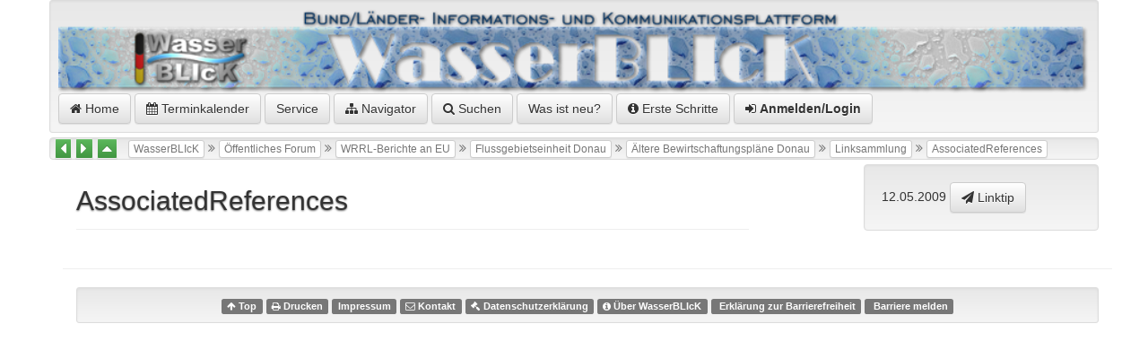

--- FILE ---
content_type: text/html;charset=UTF-8
request_url: https://wasserblick.net/servlet/is/98008/
body_size: 15220
content:
<?xml version="1.0" encoding="UTF-8" ?>
<!DOCTYPE html PUBLIC "-//W3C//DTD XHTML 1.0 Transitional//EN" "http://www.w3.org/TR/xhtml1/DTD/xhtml1-transitional.dtd">

<html xmlns="http://www.w3.org/1999/xhtml" xml:lang="de">
        <head>

  
  
  
  
  
  
  
  


                <meta http-equiv="Content-Type" content="text/html; charset=UTF-8" />
                <meta http-equiv="Content-Style-Type" content="text/css" />
                <meta http-equiv="Content-Script-Type" content="text/javascript" />
                <meta name="viewport" content="width=device-width, initial-scale=1, maximum-scale=1" />
                <link rel="stylesheet" type="text/css" media="screen, print" href="/servlet/is/Global..GetCSS/?styles=ie,jquery-ui,bootstrap,bootstrap-theme.min,bootstrap-social,blueimp-gallery.min,DT_bootstrap,dropzone,video-js" />

                <!-- link href='http://fonts.googleapis.com/css?family=Fredericka+the+Great' rel='stylesheet' type='text/css' / -->
                <link href="/js/ISCore/font-awesome/css/font-awesome.min.css" rel="stylesheet" />
                <link href="/css/ISCore/Styles.css" rel="stylesheet" />
                <link rel="shortcut icon" type="image/x-icon" href="/favicon.ico" />
                <link rel="contents" title="Navigator" href="/servlet/is/Entry..Tree/" />
                <link rel="stylesheet" type="text/css" href="/js/ISCore/bootstrap-Tables/DT_bootstrap.css" />

                <script type="text/javascript" charset="utf8" src="/js/ISCore/bootstrap-Tables/DT_bootstrap.js"></script>
                <script language="JavaScript" type="text/javascript">
                        //<![CDATA[
                        <!--
			window.name = "Contents";
			var entry = { id: 98008, name: "AssociatedReferences", grants: 3 };
                        // -->
                        //]]>
                </script>


		<meta name="Keywords" content="" />
		<meta name="Description" content="" />
		<title>AssociatedReferences</title>			
	</head>

	<body>
		<div  onclick="if( $('#authors_menue2').css('left')=='0px'){ toggleMenue();};">
		<div class="container">
					<div class="row">
  <div class="well well-sm" id="identity" style="margin-bottom:5px;">
	<a href="/servlet/is/1"><img src="/Bitmaps/wblogo.png" style="width:100%;max-width:100%" alt="WasserBLIcK"/></a><br/>
	<a href="/servlet/is/1" title="WasserBLIcK (1)" class="systemItem btn btn-default "><i class="fa fa-home"></i>&nbsp;Home</a>
	<a href="/servlet/is/260" class="systemItem btn btn-default"><i class="fa fa-calendar"></i>&nbsp;Terminkalender</a>
	<!-- a href="/servlet/is/101" class="systemItem btn btn-default">Wasserwirtschaftsverwaltung</a -->
	<a href="/servlet/is/1739" class="systemItem btn btn-default ">Service</a>
	<a class="systemItem btn btn-default " href="/servlet/is/Entry.98008.Tree/" onclick="javascript:popupNavigatorOn(98008);return false;"><i class="fa fa-sitemap"></i>&nbsp;Navigator</a>
	<a href="/servlet/is/Entry..search/?subTree=98008" class="systemItem btn btn-default "><i class="fa fa-search" aria-hidden="true"></i>&nbsp;Suchen</a>
	<a href="/servlet/is/Global..ShowNews/" class="systemItem btn btn-default ">Was ist neu?</a>
        <a href="/servlet/is/1/WasserBLIcK-Erste-Schritte.pdf" class="systemItem btn btn-default" target="_blank"><i class="fa fa-info-circle" aria-hidden="true"></i> Erste Schritte</a>
	
	<a class="systemItem btn btn-default " href="#" data-toggle="modal" data-target="#modal-login"><i class="fa fa-sign-in"></i>&nbsp;<strong>Anmelden/Login</strong></a>
  </div>
					<!-- The navigation bar -->
							<div class="well pathLink" style="margin-bottom:5px">
								<a href="/servlet/is/97467/" title="Springe zu AssociatedHyperlinks (Alt+L)" accesskey="L"><i class="fa fa-caret-left fa-border fa-lg btn-success"  title="Springe zu AssociatedHyperlinks"></i></a>
								
								<a href="/servlet/is/97926/" title="Springe zu ClassificationDetail (Alt+R)" accesskey="R"><i class="fa fa-caret-right fa-border fa-lg btn-success"  title="Springe zu ClassificationDetail"></i></a>
								
								<a href="/servlet/is/97067/" title="Springe zu Linksammlung (Alt+H)" accesskey="H"><i class="fa fa-caret-up fa-border fa-lg btn-success"  title="Springe zu Linksammlung"></i></a>
								&nbsp;
									<a class="pathLink btn btn-default btn-white btn-xs" href="/servlet/is/1/" accesskey="W" title="(Alt+W)"> WasserBLIcK </a> <i class="fa fa-angle-double-right"></i>
									<a class="pathLink btn btn-default btn-white btn-xs" href="/servlet/is/295/" accesskey=" " title="(Alt+ )"> Öffentliches Forum </a> <i class="fa fa-angle-double-right"></i>
									<a class="pathLink btn btn-default btn-white btn-xs" href="/servlet/is/34778/" accesskey="Z" title="(Alt+Z)"> WRRL-Berichte an EU </a> <i class="fa fa-angle-double-right"></i>
									<a class="pathLink btn btn-default btn-white btn-xs" href="/servlet/is/220820/" accesskey="F" title="(Alt+F)"> Flussgebietseinheit Donau </a> <i class="fa fa-angle-double-right"></i>
									<a class="pathLink btn btn-default btn-white btn-xs" href="/servlet/is/34781/" accesskey=" " title="(Alt+ )"> Ältere Bewirtschaftungspläne Donau </a> <i class="fa fa-angle-double-right"></i>
									<a class="pathLink btn btn-default btn-white btn-xs" href="/servlet/is/97067/" accesskey="Y" title="(Alt+Y)"> Linksammlung </a> <i class="fa fa-angle-double-right"></i>
									<a class="pathLink btn btn-default btn-white btn-xs" href="/servlet/is/98008/" > AssociatedReferences </a>
							</div>

</div>

					<div class="container">		
						<div class="row">
							<div class="col-sm-8" id="sitetitle">
								<!-- The title bar -->
								<div class="page-header">
									AssociatedReferences

								</div>
							</div>
							<div class="col-sm-3 col-sm-offset-1" id="sitecreation">
								<div class="well"><span title="2009-05-12 11:07:29.0">12.05.2009</span>&nbsp;<a class="btn btn-default" href="mailto:?subject=Linktip%20https://www.wasserblick.net/servlet/is/98008/%20AssociatedReferences&amp;body=AssociatedReferences%20https://www.wasserblick.net/servlet/is/98008/" title="Linktip" ><i class="fa fa-paper-plane"></i>&nbsp;Linktip</a>&nbsp;</div>
							<!--	 -->

							</div>
						</div><!-- row -->
					</div><!-- container -->

			<!-- The content part -->
			<div class="container">
				<div class="row">
					<div class="col-sm-9" id="content">
					
					

  


 
					</div>
					<div class="col-sm-3"  id="infocol">
						<div id="InfoCol" class="infoCol">
							<div id="InnerInfoCol" class="innerInfoCol">
								
								
                                                









								
							</div><!-- end InnerInfoCol -->
						</div><!-- end InfoCol -->
					</div>
				</div>
				
				
				<div class="row">
					<div class="col-sm-9" id="subentries">
						<!-- "Entry.Ontology.DisplayDataValues" --><!-- "Entry.Annotation.DisplayAnnotations" --><!-- "Entry.DisplaySocial" -->
					</div>
				</div>
				
				<div class="row">
					<div class="col-sm-12" id="footer">
											<!-- The footer bar -->
					<div class="footerBar" id="FooterBar">
					</div>
<div class="well well-sm">
								<span>
									<a href="#top" class="label label-default" title="Zum Anfang der Seite (Alt+T)" accesskey="T"><i class="fa fa-arrow-up" aria-hidden="true"></i>&nbsp;Top</a>
									<a href="javascript:doPrint()" class="label label-default" accesskey="D" title="Drucken (Alt+D)"><i class="fa fa-print" aria-hidden="true"></i>&nbsp;Drucken</a>
									<a href="/servlet/is/14" class="label label-default" accesskey="I" title="Impressum (Alt+I)">Impressum</a>
									<a href="/servlet/is/32282" class="label label-default" title="Kontakt"><i class="fa fa-envelope-o" aria-hidden="true"></i>&nbsp;Kontakt</a>
									<a href="/servlet/is/44542" class="label label-default" accesskey="X" title="Datenschutzerkl&auml;rung (Alt+X)"><i class="fa fa-gavel" aria-hidden="true"></i>&nbsp;Datenschutzerkl&auml;rung</a>
									<a href="/servlet/is/32280" class="label label-default"><i class="fa fa-info-circle" aria-hidden="true"></i>&nbsp;Über WasserBLIcK</a>
									<a href="/servlet/is/202239/" class="label label-default">&nbsp;Erklärung zur Barrierefreiheit</a>
									<a href="https://geoportal.bafg.de/ggina-portal/html/Barriere_melden.html" class="label label-default">&nbsp;Barriere melden</a>
								</span>
</div>

					</div>
				</div>
			</div>

		</div>
		</div>

		<!--[if lt IE 9]>
		 <script src="/js/ISCore/html5shiv.js" type="text/javascript"></script>
		 <script src="/js/ISCore/respond.min.js" type="text/javascript"></script>
		<![endif]-->

		<script language="JavaScript" type="text/javascript" src="/servlet/is/Global..GetScript/?scripts=Lang,Common,jquery,jquery-ui,Search,bootstrap,jquery.blueimp-gallery.min,jquery.dataTables,DT_bootstrap,Independent,Menu,MenuBar,MenuManagerCheckState,Additional,CategoriesMenu,Menus2,jquery.socialshareprivacy,video&amp;language=de"></script>
		

<!-- Autorenumgebung -->


 
 
 
 





<!-- Modal -->
<div class="modal fade" id="modal-login" tabindex="-1" role="dialog" aria-labelledby="modal-login-label" aria-hidden="true">
  <div class="modal-dialog">
    <div class="modal-content">
      <div class="modal-header">
		<button type="button" class="close" data-dismiss="modal"  onclick="window.location.href='/servlet/is/98008/'" aria-hidden="true">&times;</button>
        <h4 class="modal-title" id="modal-login-label"><i class="fa fa-unlock-alt fa-3x pull-left"></i>Login<br/>Anmelden am System</h4>
      </div>
      <div class="modal-body">
					<form name="loginMask" action="/servlet/is/Grantee..Login/" method="post" onsubmit="return checkSubmit()" style="margin-top:40px">
						<input type="hidden" name="class" value="Grantee"/>
						<input type="hidden" name="command" value="login"/>
						<input type="hidden" name="aspect" value="doLogin"/>
						<input type="hidden" name="destination" value="98008"/>
						
						<div class="input-group margin-bottom-sm margin-top-xl">
						  <span class="input-group-addon"><i class="fa fa-user fa-fw"></i></span>
						  <input class="form-control" name="user" id="user" value="" type="text" placeholder="Name">
						</div>
						<div class="input-group margin-bottom-sm">
						  <span class="input-group-addon"><i class="fa fa-key fa-fw"></i></span>
						  <input class="form-control" name="key" id="key" type="password" placeholder="Passwort">
						</div>
						<div class="btn-group margin-bottom-xl">
							<input class="btn btn-default" type="submit" accesskey="s" value="Anmelden"/>
						</div>	
					</form>
					<div class="btn btn-default" style="width:45%" onclick="window.location.href='/servlet/is/2147'"><i class="fa fa-question-circle fa-2x" aria-hidden="true"></i> Ihr Passwort funktioniert nicht?</div>
					<div class="btn btn-default" style="width:45%;align:right" onclick="window.location.href='/servlet/is/2147'"><i class="fa fa-question-circle fa-2x" aria-hidden="true"></i> Your password doesn't work?</div>
					<div class="btn btn-default" style="width:45%" onclick="window.location.href='/servlet/is/Grantee..RequestLogin/?entry=1&amp;lang=de'"><img src="/Bitmaps/WasserBLIcK/flag_DE.png" alt="deutsche Flagge"/>&nbsp;neuer Kennungsantrag</div>
					<div class="btn btn-default" style="width:45%;align:right" onclick="window.location.href='/servlet/is/Grantee..RequestLogin/?entry=1&amp;lang=en'"><img src="/Bitmaps/WasserBLIcK/flag_UK.png" alt="english flag"/>&nbsp;please register</div>
					
					<script language="JavaScript" type="text/javascript">
					//<![CDATA[
					<!--
						function checkSubmit ()
						{
							form = document.forms['loginMask'];

							if (form.user.value.length == 0)
							{
								alert ('Bitte geben Sie einen Benutzernamen an');
								form.user.focus ();
								return false;
							}

							return true;
						}
						// -->
						//]]>
					</script>
      </div>
    </div>
  </div>
</div>

<script type="text/javascript">
	$(document).ready( function () {
		var selected = [];
		$('#sortable').DataTable({
			"bPaginate":   false,
			"bSort": true,
			"aaSorting": [[ 0,"asc" ]],
			"oLanguage": { 
				"sSearch": "Filter:", 
				"sInfoEmpty": "Not found"
			}
		});
                $('#sortablePaginated').DataTable({
                        "bPaginate": true,
                        "bSort": true,
                        "aaSorting": [[ 0,"asc" ]],
                        "oLanguage": {
                                "sSearch": "Filter:",
                                "sInfoEmpty": "Not found"
                        }
                });
		$('#workflowHistory').DataTable({
			"bPaginate":   false,
			"bSort": true,
			"aaSorting": [[ 0,"asc" ]],
			"oLanguage": { 
				"sSearch": "Filter:", 
				"sInfoEmpty": "Not found"
			}
		});
		$('#reversed-sortable').DataTable({
			"bPaginate":   false,
			"bSort": true,
			"aaSorting": [[ 0,"desc" ]],
			"oLanguage": { 
				"sSearch": "Filter:", 
				"sInfoEmpty": "Not found"
			}
		});
                $('#reversed-sortable2').DataTable({
                        "bPaginate":   false,
                        "bSort": true,
                        "aaSorting": [[ 0,"desc" ]],
                        "oLanguage": {
                                "sSearch": "Filter:",
                                "sInfoEmpty": "Not found"
                        }
                });
		$('#possiblematches').DataTable({
			"oLanguage": { "sSearch": "Filter:" }
		});
                $('#workflowDocListTable').DataTable({
			"iDisplayLength": 10,
                        "oLanguage": { "sSearch": "Filter:" },
                        "aaSorting": [[ 3,"desc" ]] 
                });
                $('#posteingang').DataTable({
                        "oLanguage": { "sSearch": "Filter:" },
                        "aaSorting": [[ 0,"desc" ]] 
                });
                $('#ProContra').DataTable({
			"bPaginate":   false,
                        "oLanguage": { "sSearch": "Filter:" },
                        "aaSorting": [[ 0,"desc" ]] 
                });
                $('#grouplinks').DataTable({
                        "oLanguage": { "sSearch": "Filter:" },
                        "aaSorting": [[ 0,"asc" ]] 
                });
                $('#calEvents').DataTable({
			"bPaginate":   false,
			"bFilter": false,
			"bSort": true,
			"aaSorting": [[ 0,"asc" ]],
                });
	} );
$(function () {
  $('[data-toggle="tip"]').tooltip()
});
$('#RLTabs a').click(function (e) {
  e.preventDefault()
  $(this).tab('show')
})
$('#RLTabs a[href="#Alle"]').tab('show')
$('#RLTabs a[href="#HWRM-RL"]').tab('show')
$('#RLTabs a[href="#WRRL"]').tab('show')
$('#RLTabs a[href="#MSFD"]').tab('show')
$('#RLTabs a[href="#BWD"]').tab('show')
$('#RLTabs a[href="#DWD"]').tab('show')

</script>
	</body>
</html>


--- FILE ---
content_type: text/css
request_url: https://wasserblick.net/css/ISCore/Styles.css
body_size: 9977
content:
/* *** Basic Stuff *** */
/* *** Basic Stuff *** */

body{
	color: ##4e4d4;
	/*background-color: #000;*/
}
IMG
{
	border: none;
}

a{
/*
	color: #777;
*/
}

#content{
	/*background-color: #f00;*/
}

#infocol{
	/*background-color: #ff0;*/
	float:right;
}

#subentries{
	/*background-color: #0f0;*/
}

#footer{
	/*background-color: #0ff;*/
	border-top: 1px solid #eee;
	margin-top:20px;
	text-align:center;
}

#sitetitle{
	/*background-color: #00f;*/
}

#sitecreation{
	/*background-color: #f0f;*/
}

#menue{
	/*background-color: #ddd;*/
}

#breadcrumbs{
	/*background-color: #550;*/
	margin: 0 0 20px 0;
}

.systemItem{

}

.box{
	margin: 0 0 20px 0;
	padding:20px;
}

.mainLogo * img{
/*	width:250px; */
	margin: 20px 20px 0 20px;
}

.mainLogo{
	margin-bottom: 20px;
}

.navbar {
margin-bottom: 3px;
}

.pathLink {
	color: #777;
	padding: 0 5px 0 5px;
}

.pathLink a{
	color: #777;
}

ul.nav li.dropdown:hover ul.dropdown-menu{
    display: block;
    margin-top:0px
}

#logo-text{
	font-size: 52px;
color: #4e4d4d;
font-family: 'Copse', serif;
font-weight: normal;
position:relative;
top:50px;
left:50px;
}

@font-face {
  font-family: 'Glyphicons Halflings';
  src: url('/js/ISCore/bootstrap/fonts/glyphicons-halflings-regular.eot');
  src: url('/js/ISCore/bootstrap/fonts/glyphicons-halflings-regular.eot?#iefix') format('embedded-opentype'), url('/js/ISCore/bootstrap/fonts/glyphicons-halflings-regular.woff') format('woff'), url('/js/ISCore/bootstrap/fonts/glyphicons-halflings-regular.ttf') format('truetype'), url('/js/ISCore/bootstrap/fonts/glyphicons-halflings-regular.svg#glyphicons-halflingsregular') format('svg');
}

.footerBar * a{
margin: 0 10px 0 10px;
}

.footerBar {
color: #777;
margin: 0 0 20px 0;
}

.subentryIcon{
	float:left;
	margin: 0 10px 0 0;
}

.btn-group-vertical * button{
	background:#fff;
}

.btn-group-vertical  button{
	background:#fff;
}

.btn-group-vertical>.btn, .btn-group-vertical>.btn-group, .btn-group-vertical>.btn-group>.btn {
text-align: left;
width:186px;
}

.btn-group-vertical * a{
	text-decoration:none;
}

#btnGroupVerticalDrop1{
	color:#777;
}

.navbar-collapse {
	paddint-left: 0;
	padding-right:0;
}

.btn-social-icon {
margin: 8px 3px 0 0;
}

.navbar-right * .btn-facebook, .navbar-right * .btn-google-plus, .navbar-right * .btn-twitter {
background-color: #777;
}

.navbar-right * .btn-facebook:hover{
background-color: #30487b;
}

.navbar-right * .btn-twitter:hover{
background-color: #309aea;
}

.navbar-right * .btn-google-plus:hover{
background-color: #ca3523;
}

.navbar-right{
width:247px;
}

.navbar-right li{
float:right;
}

.navbar-nav>li>a{
padding: 15px 12px 15px 12px;
}

.margin-bottom-sm {
margin-bottom: 5px !important;
}

.margin-bottom-xl {
margin-bottom: 30px !important;
}

.margin-top-sm {
margin-top: 5px !important;
}

.margin-top-xl {
margin-top: 30px !important;
}

.navItem{
	display:block;
}

/* Sidebar modules for boxing content */
.sidebar-module {
  padding: 15px;
  margin: 0 -15px 15px;
}
.sidebar-module-inset {
  padding: 15px;
  background-color: #f5f5f5;
  background-image: linear-gradient(to bottom,#fbfbfb 0,#f8f8f8 100%);
  border:1px solid #eee;
  -webkit-box-shadow: inset 0 1px 0 rgba(255,255,255,.15),0 1px 5px rgba(0,0,0,.075);
  box-shadow: inset 0 1px 0 rgba(255,255,255,.15),0 1px 5px rgba(0,0,0,.075);
  border-radius: 4px;
}
.sidebar-module-inset p:last-child,
.sidebar-module-inset ul:last-child,
.sidebar-module-inset ol:last-child {
  margin-bottom: 0;
}

.form-control{

}

A.entry
{
	font-weight: bold;
	display: block;
}

A.enabledTreeEntry
{
	font-size: 88%;
	color: #992222;
}

A.enabledTreeEntry:hover
{
	color: red;
}

A.disabledTreeEntry
{
	font-size: 88%;
	color: gray;
}



.alert-success * .fa{
color:#3c763d;
} 

.alert-success * .fa:hover{
color:#0a420a;
} 

.social-buttons  * .fa{
color:#fff;
} 

.subentry{
list-style-type:none;
}

.subentries{
padding:5px;
}

#links a{
text-decoration:none;
}

#links * img{
margin-bottom:3px;
}

.dropdown-menu>li>a {
color: #777;
}

#authors_menue button{
color: #777;
}

.btn-white{
	background:none;
	background-color:#fff;
}

.btn-fullwidth{
	width:100%;
}

.fullwidth{
	width:100%;
}

.btn-white:hover{
	background:none;
	background-color:#f5f5f5;
}


.uploadsHeader{
width:100%;
padding: .2em .6em .3em;
margin: 10px 0 10px 0;
font-weight: bold;
line-height: 1;
color: #777;

white-space: nowrap;
vertical-align: baseline;
border-radius: .25em;
background-color: #e7e7e7;
}

.uploadsHeader a{
	color:#777;
}

.label-default {
background-color: #777;
}

.help-link{
	cursor:pointer;
}
.input-group{
	display: table;
}

.number-button{
	display:table-cell;
	width:1%;
	border-left:none;
}

.but-inc{
	-webkit-border-radius: 0px;
	-moz-border-radius: 0px;
	border-radius: 0px;
}

.but-dec{
	-webkit-border-top-left-radius: 0px;
	-webkit-border-bottom-left-radius: 0px;
	-moz-border-radius-topleft: 0px;
	-moz-border-radius-bottomleft: 0px;
	border-top-left-radius: 0px;
	border-bottom-left-radius: 0px;
}


.bs-callout {
margin: 20px 0;
padding: 20px;
border-left: 3px solid #eee;
}
.bs-callout-danger {
background-color: #fdf7f7;
border-color: #d9534f;
}

.bs-callout-warning {
background-color: #fcf8f2;
border-color: #f0ad4e;
}

.bs-callout-info{
background-color:#f4f8fa;
border-color:#5bc0de
}

.bs-callout-success{
background-color:#F9FCF7;
border-color:#5cb85c
}

.bs-callout-success h4, .bs-callout-success h4 a{
color:#5cb85c
}

.bs-callout-info h4, .bs-callout-info h4 a{
color:#5bc0de
}

.bs-callout-warning h4, .bs-callout-warning h4 a {
color: #f0ad4e;
}

.bs-callout-danger h4, .bs-callout-danger h4 a {
color: #d9534f;
}

.bs-callout h4 {
margin-top: 0;
margin-bottom: 5px;
}
.clearer { clear: both; }
@font-face{ 
	font-family: 'Archistico';
	src: url('/js/ISCore/webfonts/archistico_normal/Archistico_Simple-webfont.eot');
	src: url('/js/ISCore/webfonts/archistico_normal/Archistico_Simple-webfont.eot?iefix') format('eot'),
	     url('/js/ISCore/webfonts/archistico_normal/Archistico_Simple-webfont.woff') format('woff'),
	     url('/js/ISCore/webfonts/archistico_normal/Archistico_Simple-webfont.ttf') format('truetype'),
	     url('/js/ISCore/webfonts/archistico_normal/Archistico_Simple-webfont.svg#Archistico_Simple-webfont') format('svg');
}

h1 { 
font-family: Arial, sans-serif;
/* font-family: 'Fredericka the Great', cursive; */
font-size: 30px;

text-shadow: 0 1px 2px rgba(0,0,0,.6);

}

.page-header{
font-family: Arial, sans-serif;
/* font-family: 'Fredericka the Great', cursive; */
font-size: 30px;
text-shadow: 0 1px 2px rgba(0,0,0,.6);
padding-top: 20px;
padding-bottom: 10px;
margin: 0px 0 20px;
}



/* CUSTOMIZE THE CAROUSEL
-------------------------------------------------- */

/* Carousel base class */
.carousel {
  height: 500px;
  margin-bottom: 60px;
}
/* Since positioning the image, we need to help out the caption */
.carousel-caption {
  z-index: 10;
  position: absolute;
right: 5%;
bottom: 20px;
left: 5%;
}

/* Declare heights because of positioning of img element */
.carousel .item {
  height: 500px;
  background-color: #777;
}
.carousel-inner > .item > img {
  position: absolute;
  top: 0;
  left: 0;
  min-width: 100%;
}

.carousel-indicators li {
display: inline-block;
width: 10px;
height: 10px;
margin: 1px;
text-indent: -999px;
border: 1px solid #fff;
border-radius: 10px;
cursor: pointer;
background-color: #000 \9;
background-color: rgba(0,0,0,0);
}

.boxentry{
	border: 1px solid #ddd;
	min-height: 350px;
	margin-bottom:20px;
	border-radius: 4px;
	-webkit-box-shadow: 0 1px 1px rgba(0,0,0,.05);
	box-shadow: 0 1px 1px rgba(0,0,0,.05);
}

.boxentry h4{
	background-color: #f5f5f5;
	margin:0;
	padding:10px;
	text-align:center;
}

.boxentrycontent{
	padding:10px;
}

#edit{
	margin-top:10px;
}

.day {
	border:1px solid silver;
	border-radius: 4px;
}

.dayWithEvent{
	color:#00c28f;
}

.dropzone .dz-preview .dz-details .dz-size, .dropzone-previews .dz-preview .dz-details .dz-size {
absolute: bottom -28px left 3px;
height: 48px !important;
 line-height: 18px !important;
 overflow:hidden;
}

.dz-details{
	background-color:#fff !important;
}
/*


.dropzone .dz-preview .dz-details img{
	height:100px !important;
	width:auto !important;
	margin-left: auto !important;
	margin-right: auto !important;
}

.dz-preview{
	overflow:hidden;
	width:200px !important;
}
.dz-details{
	
	width:200px !important;
}*/

.videoWrapper {
position: relative;
padding-bottom: 41%; /* video dimensions � height/width */
padding-top: 0px;
height: 0;
/*z-index: 1000;*/
}

.videoWrapper .video-js {
position: absolute;
top: 0;
left: 0;
width: 100% !important;
height: 100% !important;
z-index: 1;
background: #000000;
}

.videoWrapper object,
.videoWrapper embed {
position: absolute;
top: 0;
left: 0;
width: 100%;
height: 100% !important;
z-index: 1;
}

.vjs-control-bar {
z-index: 1002;
}

.vjs-big-play-button {
z-index: 1002;
}

.vjs-spinner {
display: none !important;
}

.vjs-poster {
z-index: 1;
}

.nav-tabs > li > a {
border: 1px solid #ddd;
}

.nav-tabs > li.active > a{
color: #555 !important;
cursor: default !important;
background-color: #fff !important;
border: 1px solid #ddd !important;
border-bottom-color: transparent !important;
}

.btn-author:hover{
	background: none;
	background-image: linear-gradient(to bottom,#aaa,#555 100%) !important;
}

.RepNavImg {
	border:none;
/*	width:52px; */
	width:15%;
}

.deactivated {
background-color:yellow;
}
